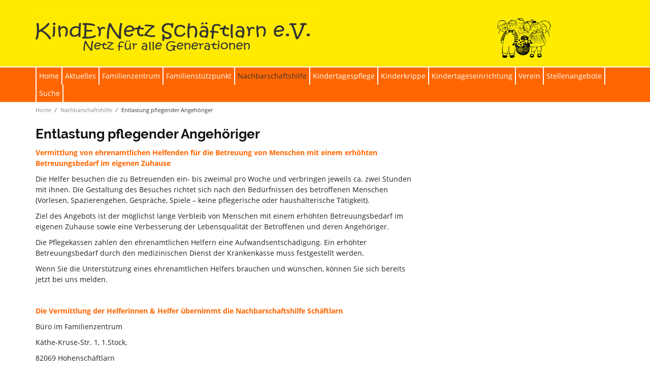

--- FILE ---
content_type: text/html; charset=UTF-8
request_url: https://kindernetz-schaeftlarn.de/nachbarschaftshilfe/demenzbegleitung
body_size: 3071
content:

<!DOCTYPE html>
<html lang="de">
<head>
	<meta http-equiv="X-UA-Compatible" content="IE=edge">
	
<title>Entlastung pflegender Angehöriger :: Kindernetz Schäftlarn e.V.</title>

<meta http-equiv="content-type" content="text/html; charset=UTF-8"/>
<meta name="description" content="Helferkreis Entlastung pflegender Angehörige - Demenzbegleitung"/>
<meta name="generator" content="concrete5"/>
<link rel="canonical" href="https://kindernetz-schaeftlarn.de/nachbarschaftshilfe/demenzbegleitung">
<script type="text/javascript">
    var CCM_DISPATCHER_FILENAME = "/index.php";
    var CCM_CID = 382;
    var CCM_EDIT_MODE = false;
    var CCM_ARRANGE_MODE = false;
    var CCM_IMAGE_PATH = "/concrete/images";
    var CCM_TOOLS_PATH = "/index.php/tools/required";
    var CCM_APPLICATION_URL = "https://kindernetz-schaeftlarn.de";
    var CCM_REL = "";
    var CCM_ACTIVE_LOCALE = "de_DE";
</script>

<style type="text/css" data-area-style-area-handle="Header Contact" data-block-style-block-id="184" data-style-set="31">.ccm-custom-style-container.ccm-custom-style-headercontact-184{text-align:center}</style>
<link href="/concrete/css/font-awesome.css?ccm_nocache=e96a3b7c082051049737064279a0c87eac79c345" rel="stylesheet" type="text/css" media="all">
<script type="text/javascript" src="/concrete/js/jquery.js?ccm_nocache=e96a3b7c082051049737064279a0c87eac79c345"></script>
    <style type="text/css">
#navmenu li a {
  font-size: 14px;
  font-weight: normal;
  padding: 10px 5px 10px 5px;
  /*max-width: 142px;*/
  /* min-height: 53px; */
}




/*
ul.sub-menu li a {
  padding: 10px 6px !important;
}
*/</style>
    	<link href="/packages/cg_baseline_five_seven/themes/cg_baseline_five_seven/css/superfish-vertical.css" rel="stylesheet" type="text/css" />
	<link href="/packages/cg_baseline_five_seven/themes/cg_baseline_five_seven/css/superfish-navbar.css" rel="stylesheet" type="text/css" />
	<link href="/packages/cg_baseline_five_seven/themes/cg_baseline_five_seven/css/superfish.css" rel="stylesheet" type="text/css" />	
	<link rel="stylesheet" type="text/css" href="/application/files/cache/css/cg_baseline_five_seven/main.css?ts=1769000343">
	<meta name="viewport" content="width=device-width, initial-scale=1, maximum-scale=1" />
	</head>
<body>
<div class="ccm-page ccm-page-id-382 page-type-kn-nachbarschaftshilfe page-template-right-sidebar">
<header id="header-area" class="sfa-header">
	<div class="container sfc-header">
		<div class="row">
			<div class="col-md-8 site-logo">
	   			

    <p><a href="https://kindernetz-schaeftlarn.de/"><img src="/application/files/3715/3563/6787/logo570-109.png" alt="Kindernetz Schäftlarn" width="553" height="109" style="float: left;"></a></p>

			</div> <!-- end of site title -->
			<div class="col-md-4 sf-site-titel col-md-offset-4xx site-contact">
	   			

        <div class="ccm-custom-style-container ccm-custom-style-headercontact-184"
            >
    <a href="https://kindernetz-schaeftlarn.de/" ><img src="/application/files/3415/3504/6127/logo120-88.png" alt="Kindernetz Schäftlarn" width="120" height="88" class="ccm-image-block img-responsive bID-184 ccm-image-block-hover" title="Kindernetz Schäftlarn" data-default-src="/application/files/3415/3504/6127/logo120-88.png" data-hover-src="/application/files/5115/3504/6489/logo120-88-2.png"></a>
    </div>
			</div> <!-- end of contact area -->
		</div> <!-- end of row -->
	</div> <!-- end of container --> 
</header> <!-- end of header area -->	
<div class="site-menu">
	<div class="container">
		<div class="row">
			<div class="col-md-12 site-navigation">
				

    <nav class="ccm-responsive-navigation"><ul id="navmenu" class="sf-menu"><li class=""><a href="/" target="_self" class="">Home</a></li><li class=""><a href="https://kindernetz-schaeftlarn.de/aktuelles-home" target="_self" class="">Aktuelles</a></li><li class=""><a href="https://kindernetz-schaeftlarn.de/familienzentrum-familienstuetzpunkt" target="_self" class="">Familienzentrum</a><ul class="sub-menu"><li class=""><a href="https://kindernetz-schaeftlarn.de/familienzentrum-familienstuetzpunkt/eltern-kind" target="_self" class="xxx">Eltern - Kind</a></li><li class=""><a href="https://kindernetz-schaeftlarn.de/familienzentrum-familienstuetzpunkt/kinder" target="_self" class="xxx">Kinder</a></li><li class=""><a href="https://kindernetz-schaeftlarn.de/familienzentrum-familienstuetzpunkt/eltern-kind-2" target="_self" class="xxx">Weiterbildung</a></li><li class=""><a href="https://kindernetz-schaeftlarn.de/familienzentrum-familienstuetzpunkt/wohlbefinden" target="_self" class="xxx">Wohlbefinden</a></li><li class=""><a href="https://kindernetz-schaeftlarn.de/familienzentrum-familienstuetzpunkt/nachhaltige-angebote" target="_self" class="xxx">nachhaltige &amp; kreative Angebote</a></li><li class=""><a href="https://kindernetz-schaeftlarn.de/familienzentrum-familienstuetzpunkt/beratungxy" target="_self" class="xxx">Beratung</a></li><li class=""><a href="https://kindernetz-schaeftlarn.de/familienzentrum-familienstuetzpunkt/elterntalk" target="_self" class="xxx">Elterntalk</a></li></ul></li><li class=""><a href="https://kindernetz-schaeftlarn.de/familienstuetzpunkt" target="_self" class="">Familienst&uuml;tzpunkt</a><ul class="sub-menu"><li class=""><a href="https://kindernetz-schaeftlarn.de/familienstuetzpunkt/aktuelles-aus-dem-familienstuetzpunkt-der-corona-pandemie" target="_self" class="xxx">Aktuelles aus dem Familienst&uuml;tzpunkt</a></li><li class=""><a href="https://kindernetz-schaeftlarn.de/familienstuetzpunkt/trostkoffer" target="_self" class="xxx">Trostkoffer</a></li></ul></li><li class="nav-path-selected"><a href="https://kindernetz-schaeftlarn.de/nachbarschaftshilfe" target="_self" class="nav-path-selected">Nachbarschaftshilfe</a><ul class="sub-menu"><li class=""><a href="https://kindernetz-schaeftlarn.de/nachbarschaftshilfe/mobil-mach-bus" target="_self" class="xxx">Mobil-Mach-Bus</a></li><li class=""><a href="https://kindernetz-schaeftlarn.de/nachbarschaftshilfe/Senioren" target="_self" class="xxx">Angebote &amp; Vortr&auml;ge ab 50+</a></li><li class=""><a href="https://kindernetz-schaeftlarn.de/nachbarschaftshilfe/betreutes-wohnen" target="_self" class="xxx">Betreutes Wohnen zu Hause</a></li><li class="nav-selected nav-path-selected"><a href="https://kindernetz-schaeftlarn.de/nachbarschaftshilfe/demenzbegleitung" target="_self" class="nav-selected nav-path-selectedxxx">Entlastung pflegender Angeh&ouml;riger</a></li><li class=""><a href="https://kindernetz-schaeftlarn.de/nachbarschaftshilfe/ukraine-hilfe" target="_self" class="xxx">Familien mit Migrationshintergrund</a></li></ul></li><li class=""><a href="https://kindernetz-schaeftlarn.de/kindertagespflege" target="_self" class="">Kindertagespflege</a><ul class="sub-menu"><li class=""><a href="https://kindernetz-schaeftlarn.de/kindertagespflege/kindertagespflege-konzeption" target="_self" class="xxx">Konzeption</a></li><li class=""><a href="https://kindernetz-schaeftlarn.de/kindertagespflege/tagespflege-familien" target="_self" class="xxx">Tagespflege in Familie</a></li><li class=""><a href="https://kindernetz-schaeftlarn.de/kindertagespflege/aufnahmeverfahren" target="_self" class="xxx">Aufnahmeverfahren</a></li><li class=""><a href="https://kindernetz-schaeftlarn.de/kindertagespflege/randzeitbetreuung" target="_self" class="xxx">Elternbeitr&auml;ge und Buchungszeiten</a></li></ul></li><li class=""><a href="https://kindernetz-schaeftlarn.de/kinderkrippe" target="_self" class="">Kinderkrippe</a><ul class="sub-menu"><li class=""><a href="https://kindernetz-schaeftlarn.de/kinderkrippe/konzeption" target="_self" class="xxx">Konzeption</a></li><li class=""><a href="https://kindernetz-schaeftlarn.de/kinderkrippe/raeumlichkeiten" target="_self" class="xxx">Tagesablauf und R&auml;umlichkeiten</a></li><li class=""><a href="https://kindernetz-schaeftlarn.de/kinderkrippe/aufnahmeverfahren" target="_self" class="xxx">Aufnahmeverfahren</a></li><li class=""><a href="https://kindernetz-schaeftlarn.de/kinderkrippe/kosten" target="_self" class="xxx">Elternbeitr&auml;ge und Buchungszeiten</a></li><li class=""><a href="https://kindernetz-schaeftlarn.de/kinderkrippe/aktuelles-aus-der-einrichtung" target="_self" class="xxx">Aktuelles aus der Einrichtung</a></li></ul></li><li class=""><a href="https://kindernetz-schaeftlarn.de/kindertageseinrichtung" target="_self" class="">Kindertageseinrichtung</a><ul class="sub-menu"><li class=""><a href="https://kindernetz-schaeftlarn.de/kindertageseinrichtung/konzeption" target="_self" class="xxx">Konzeption</a></li><li class=""><a href="https://kindernetz-schaeftlarn.de/kindertageseinrichtung/raeumlichkeiten" target="_self" class="xxx">Tagesablauf, Wochenplan und R&auml;umlichkeiten</a></li><li class=""><a href="https://kindernetz-schaeftlarn.de/kindertageseinrichtung/aufnahmeverfahren" target="_self" class="xxx">Aufnahmeverfahren</a></li><li class=""><a href="https://kindernetz-schaeftlarn.de/kindertageseinrichtung/kosten" target="_self" class="xxx">Elternbeitr&auml;ge und Buchungszeiten</a></li><li class=""><a href="https://kindernetz-schaeftlarn.de/kindertageseinrichtung/aktuelles-aus-der-einrichtung" target="_self" class="xxx">Aktuelles aus der Einrichtung</a></li></ul></li><li class=""><a href="https://kindernetz-schaeftlarn.de/verein" target="_self" class="">Verein</a></li><li class=""><a href="https://kindernetz-schaeftlarn.de/blank-page-4" target="_self" class="">Stellenangebote</a></li><li class=""><a href="https://kindernetz-schaeftlarn.de/suchen" target="_self" class="">Suche</a></li></ul></nav>
			</div> <!-- end of site navigation -->
		</div> <!-- end of row -->
	</div> <!-- end of container -->
</div> <!-- end of site menu -->
<div class="bc-area-box">
	<div class="container">
		<div class="row">
			<div class="col-md-12">
				

    

    <a href="https://kindernetz-schaeftlarn.de/" target="_self">Home</a> <span class="ccm-autonav-breadcrumb-sep"> &#8725; </span> <a href="https://kindernetz-schaeftlarn.de/nachbarschaftshilfe" target="_self">Nachbarschaftshilfe</a> <span class="ccm-autonav-breadcrumb-sep"> &#8725; </span> Entlastung pflegender Angeh&ouml;riger

			</div> 
		</div> <!-- end of row -->
	</div> <!-- end of container -->
</div>

<div class="main-area main-content">
	<div class="container">
		<div class="row">
							<div class="col-md-8 main-content"> 
                    

    <h1  class="page-title">Entlastung pflegender Angehöriger</h1>


    <p><strong>Vermittlung von ehrenamtlichen Helfenden f&uuml;r die Betreuung von Menschen mit einem erh&ouml;hten Betreuungsbedarf im eigenen Zuhause</strong></p>

<p>Die Helfer besuchen die zu Betreuenden ein- bis zweimal pro Woche und verbringen jeweils ca. zwei Stunden mit ihnen. Die Gestaltung des Besuches richtet sich nach den Bed&uuml;rfnissen des betroffenen Menschen (Vorlesen, Spazierengehen, Gespr&auml;che, Spiele &ndash; keine pflegerische oder haush&auml;lterische T&auml;tigkeit).</p>

<p>Ziel des Angebots ist der m&ouml;glichst lange Verbleib von Menschen mit einem erh&ouml;hten Betreuungsbedarf im eigenen Zuhause sowie eine Verbesserung der Lebensqualit&auml;t der Betroffenen und deren Angeh&ouml;riger.</p>

<p>Die Pflegekassen zahlen den ehrenamtlichen Helfern eine Aufwandsentsch&auml;digung. Ein erh&ouml;hter Betreuungsbedarf durch den medizinischen Dienst der Krankenkasse muss festgestellt werden.</p>

<p>Wenn Sie die Unterst&uuml;tzung eines ehrenamtlichen Helfers brauchen und w&uuml;nschen, k&ouml;nnen Sie sich bereits jetzt bei uns melden.</p>

<p>&nbsp;</p>

<p><strong>Die Vermittlung der Helferinnen &amp; Helfer &uuml;bernimmt die Nachbarschaftshilfe Sch&auml;ftlarn</strong></p>

<p>B&uuml;ro im Familienzentrum</p>

<p>K&auml;the-Kruse-Str. 1, 1.Stock,</p>

<p>82069 Hohensch&auml;ftlarn</p>

<p><strong>Montag, Dienstag und Donnerstag&nbsp; 8.00 - 13.30 Uhr<br />
Tel.: 08178 &ndash; 99 87 02 / Mail:&nbsp;</strong><a href="mailto:buero@kindernetz-schaeftlarn.de" target="_blank">buero@kindernetz-schaeftlarn.de</a><br />
&nbsp;</p>



    

    

    <hr/>



    <a href="#" onclick="window.history.back(); return false;">Zurück</a>

 
                </div>
			    		    			<div class="clearfix"></div>
		</div>
		<div class="row">
					</div>
	</div>
</div>

<div class="clearfix"></div>
<footer class="footer-area">
	<div class="container">
		<div class="row">
			<div class="col-md-12 footer-content">
		    	

    <div class="sf-footer-nav" ><span class="sf-footer-nav-item "><a href="https://kindernetz-schaeftlarn.de/pflichtseiten/impressum" target="_self" class="">Impressum</a></span><span class="sf-footer-nav-item "><a href="https://kindernetz-schaeftlarn.de/pflichtseiten/datenschutzerklaerung" target="_self" class="">Datenschutz</a></span></ul>


    <hr/>


    <p style="text-align: center;">KindErNetz Sch&auml;ftlarn e.V. - K&auml;the-Kruse-Str. 1, 1.Stock - 82069 Hohensch&auml;ftlarn - Tel.: 08178/998702 - Fax: 08178/998703<br />
buero@kindernetz-schaeftlarn.de - In den Schulferien ist das B&uuml;ro geschlossen</p>

 
			</div><!-- end-of-footer-content-->
		</div><!--end-of-lower-footer-container-->
	</div><!--end-of-lower-footer-->
</footer>
</div>
<script type="text/javascript" src="/concrete/blocks/image/view.js?ccm_nocache=e96a3b7c082051049737064279a0c87eac79c345"></script>
<script type="text/javascript" src="/packages/cg_baseline_five_seven/themes/cg_baseline_five_seven/js/bootstrap.min.js"></script>

<script type="text/javascript" src="/packages/cg_baseline_five_seven/themes/cg_baseline_five_seven/js/hoverIntent.js"></script>

<script type="text/javascript" src="/packages/cg_baseline_five_seven/themes/cg_baseline_five_seven/js/superfish.js"></script>	

<script type="text/javascript" src="/packages/cg_baseline_five_seven/themes/cg_baseline_five_seven/js/theme.js"></script>

</body>

</html>


--- FILE ---
content_type: application/javascript
request_url: https://kindernetz-schaeftlarn.de/packages/cg_baseline_five_seven/themes/cg_baseline_five_seven/js/theme.js
body_size: 283
content:
$(function() {  
  $('#navmenu').superfish({
        delay: 300,
        speed: 'normal'
  });
  
  $("<select id='mobile-nav' class='form-control'/>").appendTo("nav");
  // Create default option "Go to..."
  $("<option />", {
      "selected": "selected",
      "value"   : "",
      "text"    : "Go to..."
  }).appendTo("nav select");
  // Populate dropdown with menu items
  $("nav a").each(function() {
  var el = $(this);
  var sfspace = '';
  if ( el[0].className == 'xxx') { sfspace = '--- ';}
  $("<option />", {
     "value"   : el.attr("href"),
     "text"    : sfspace +  el.text()
    }).appendTo("nav select");
    if ( el.text() == 'Suchen' ) { return false;}
  });
  // To make dropdown actually work
    $("nav select").change(function() {
       window.location = $(this).find("option:selected").val();
    }); 

});

